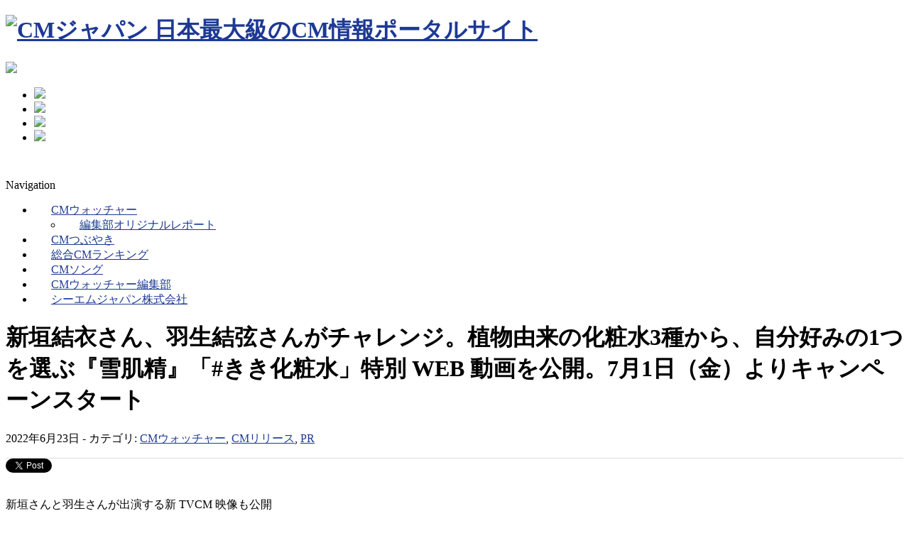

--- FILE ---
content_type: text/html; charset=UTF-8
request_url: https://www.cmjapan.com/watcher/20220623-sekkisei/
body_size: 17865
content:
<!DOCTYPE html PUBLIC "-//W3C//DTD XHTML 1.1//EN" "http://www.w3.org/TR/xhtml11/DTD/xhtml11.dtd">
<html xmlns="http://www.w3.org/1999/xhtml" dir="ltr" xml:lang="ja" lang="ja">
    <head>
	<meta http-equiv="Content-Type" content="text/html; charset=UTF-8" />
        <title>「#きき化粧水」 | CMジャパン | シーエムジャパン | 日本最大級のCM情報ポータル</title>
        <link rel="profile" href="https://gmpg.org/xfn/11" />
        <link rel="shortcut icon" href="/favicon.ico" type="image/x-icon" />	<link rel="stylesheet" href="/wp-content/themes/cmjtheme/style.css" type="text/css" media="all" />
	<link rel="stylesheet" href="/wp-content/themes/cmjtheme/lib/js/fancybox/jquery.fancybox-1.3.4.css" type="text/css" media="all" />
        <link rel="pingback" href="https://www.cmjapan.com/xmlrpc.php" />
        <link rel="alternate" type="application/rss+xml" title="RSS" href="https://www.cmjapan.com/index.rdf" />
        <link rel="alternate" type="text/xml" title="RSS .92" href="https://www.cmjapan.com/feed/rss/"/>
        <link rel="alternate" type="application/atom+xml" title="Atom 0.3" href="https://www.cmjapan.com/feed/atom/" />
        <meta property="fb:admins" content="1119040117" />
        <meta property="article:publisher" content="https://www.facebook.com/CMJapan" />

                <!--[if lt IE 8]><link rel="stylesheet" href="/wp-content/themes/cmjtheme/ie.css" type="text/css" media="all" /><![endif]-->

        
        
        <link rel='dns-prefetch' href='//s.w.org' />
<link rel="alternate" type="application/rss+xml" title="CMジャパン | シーエムジャパン | 日本最大級のCM情報ポータル &raquo; フィード" href="https://www.cmjapan.com/feed/" />
<link rel="alternate" type="application/rss+xml" title="CMジャパン | シーエムジャパン | 日本最大級のCM情報ポータル &raquo; コメントフィード" href="https://www.cmjapan.com/comments/feed/" />
		<script type="text/javascript">
			window._wpemojiSettings = {"baseUrl":"https:\/\/s.w.org\/images\/core\/emoji\/11\/72x72\/","ext":".png","svgUrl":"https:\/\/s.w.org\/images\/core\/emoji\/11\/svg\/","svgExt":".svg","source":{"concatemoji":"https:\/\/www.cmjapan.com\/wp-includes\/js\/wp-emoji-release.min.js?ver=4.9.9"}};
			!function(a,b,c){function d(a,b){var c=String.fromCharCode;l.clearRect(0,0,k.width,k.height),l.fillText(c.apply(this,a),0,0);var d=k.toDataURL();l.clearRect(0,0,k.width,k.height),l.fillText(c.apply(this,b),0,0);var e=k.toDataURL();return d===e}function e(a){var b;if(!l||!l.fillText)return!1;switch(l.textBaseline="top",l.font="600 32px Arial",a){case"flag":return!(b=d([55356,56826,55356,56819],[55356,56826,8203,55356,56819]))&&(b=d([55356,57332,56128,56423,56128,56418,56128,56421,56128,56430,56128,56423,56128,56447],[55356,57332,8203,56128,56423,8203,56128,56418,8203,56128,56421,8203,56128,56430,8203,56128,56423,8203,56128,56447]),!b);case"emoji":return b=d([55358,56760,9792,65039],[55358,56760,8203,9792,65039]),!b}return!1}function f(a){var c=b.createElement("script");c.src=a,c.defer=c.type="text/javascript",b.getElementsByTagName("head")[0].appendChild(c)}var g,h,i,j,k=b.createElement("canvas"),l=k.getContext&&k.getContext("2d");for(j=Array("flag","emoji"),c.supports={everything:!0,everythingExceptFlag:!0},i=0;i<j.length;i++)c.supports[j[i]]=e(j[i]),c.supports.everything=c.supports.everything&&c.supports[j[i]],"flag"!==j[i]&&(c.supports.everythingExceptFlag=c.supports.everythingExceptFlag&&c.supports[j[i]]);c.supports.everythingExceptFlag=c.supports.everythingExceptFlag&&!c.supports.flag,c.DOMReady=!1,c.readyCallback=function(){c.DOMReady=!0},c.supports.everything||(h=function(){c.readyCallback()},b.addEventListener?(b.addEventListener("DOMContentLoaded",h,!1),a.addEventListener("load",h,!1)):(a.attachEvent("onload",h),b.attachEvent("onreadystatechange",function(){"complete"===b.readyState&&c.readyCallback()})),g=c.source||{},g.concatemoji?f(g.concatemoji):g.wpemoji&&g.twemoji&&(f(g.twemoji),f(g.wpemoji)))}(window,document,window._wpemojiSettings);
		</script>
		<style type="text/css">
img.wp-smiley,
img.emoji {
	display: inline !important;
	border: none !important;
	box-shadow: none !important;
	height: 1em !important;
	width: 1em !important;
	margin: 0 .07em !important;
	vertical-align: -0.1em !important;
	background: none !important;
	padding: 0 !important;
}
</style>
<link rel='stylesheet' id='dcjq-mega-menu-css'  href='https://www.cmjapan.com/wp-content/plugins/jquery-mega-menu/css/dcjq-mega-menu.css?ver=4.9.9' type='text/css' media='all' />
<link rel='stylesheet' id='YoutubeShortcodeMargenn-css'  href='https://www.cmjapan.com/wp-content/plugins/youtube-shortcode/youtube-shortcode.css?ver=4.9.9' type='text/css' media='all' />
<link rel='stylesheet' id='wp-pagenavi-css'  href='https://www.cmjapan.com/wp-content/plugins/wp-pagenavi/pagenavi-css.css?ver=2.70' type='text/css' media='all' />
<link rel='stylesheet' id='subzane_youtube_plugin-css'  href='https://www.cmjapan.com/wp-content/plugins/subzane-youtube-recent-videos-widget/style.css?ver=4.9.9' type='text/css' media='all' />
<script type='text/javascript' src='https://www.cmjapan.com/wp-includes/js/jquery/jquery.js?ver=1.12.4'></script>
<script type='text/javascript' src='https://www.cmjapan.com/wp-includes/js/jquery/jquery-migrate.min.js?ver=1.4.1'></script>
<script type='text/javascript' src='https://www.cmjapan.com/wp-content/themes/cmjtheme/lib/js/jcarousellite_1.0.1_mod.js?ver=4.9.9'></script>
<script type='text/javascript' src='https://www.cmjapan.com/wp-content/themes/cmjtheme/lib/js/fancybox/jquery.fancybox-1.3.4.pack.js?ver=4.9.9'></script>
<script type='text/javascript' src='https://www.cmjapan.com/wp-content/themes/cmjtheme/lib/js/scripts.js?ver=4.9.9'></script>
<script type='text/javascript' src='https://www.cmjapan.com/wp-content/plugins/jquery-mega-menu/js/jquery.dcmegamenu.1.3.4.min.js?ver=4.9.9'></script>
<link rel='https://api.w.org/' href='https://www.cmjapan.com/wp-json/' />
<link rel='prev' title='『パワプロアプリ』×「呪術廻戦」五条 悟が登場するコラボガチャ第2弾が6月26日(日)からスタート！本日からカウントダウンキャンペーン開催！' href='https://www.cmjapan.com/watcher/20220622-pawapuro/' />
<link rel='next' title='【キャンメイク】自然に見えて“こっそりかわいい”眼差しに！小芝風花さんのピュアな魅力溢れる新TVCM 7月1日より全国放映開始' href='https://www.cmjapan.com/watcher/20220623-canmake/' />
<link rel="canonical" href="https://www.cmjapan.com/watcher/20220623-sekkisei/" />
<link rel='shortlink' href='https://www.cmjapan.com/?p=30826' />
<link rel="alternate" type="application/json+oembed" href="https://www.cmjapan.com/wp-json/oembed/1.0/embed?url=https%3A%2F%2Fwww.cmjapan.com%2Fwatcher%2F20220623-sekkisei%2F" />
<link rel="alternate" type="text/xml+oembed" href="https://www.cmjapan.com/wp-json/oembed/1.0/embed?url=https%3A%2F%2Fwww.cmjapan.com%2Fwatcher%2F20220623-sekkisei%2F&#038;format=xml" />
<!-- HeadSpace SEO 3.6.41 by John Godley - urbangiraffe.com -->
<meta name="description" content="新垣結衣さん、羽生結弦さんがチャレンジ　植物由来の化粧水 3 種から、自分好みの 1 つを選ぶ　『雪肌精』「#きき化粧水」特別 WEB 動画を公開　7 月 1 日（金）よりキャンペーンスタート" />
<meta name="keywords" content="雪肌精,新垣結衣,羽生結弦" />
<!-- HeadSpace -->
<link rel="stylesheet" id="rakuten-link-css" href="https://www.cmjapan.com/wp-content/plugins/wp-rakuten-link/rew-san.css" type="text/css" media="all" />
<script src="http://www.google.com/jsapi" type="text/javascript"></script>
	<link rel="stylesheet" href="https://www.cmjapan.com/wp-content/plugins/jquery-mega-menu/skin.php?widget_id=3&amp;skin=cmj" type="text/css" media="screen"  />
<!-- BEGIN: WP Social Bookmarking Light HEAD --><script>
    (function (d, s, id) {
        var js, fjs = d.getElementsByTagName(s)[0];
        if (d.getElementById(id)) return;
        js = d.createElement(s);
        js.id = id;
        js.src = "//connect.facebook.net/ja_JP/sdk.js#xfbml=1&version=v2.7";
        fjs.parentNode.insertBefore(js, fjs);
    }(document, 'script', 'facebook-jssdk'));
</script>
<style type="text/css">.wp_social_bookmarking_light{
    border: 0 !important;
    padding: 0 !important;
    margin: 0 !important;
}
.wp_social_bookmarking_light div{
    float: left !important;
    border: 0 !important;
    padding: 0 !important;
    margin: 0 5px 1em 0 !important;
    height: 23px !important;
    text-indent: 0 !important;
}
.wp_social_bookmarking_light img{
    border: 0 !important;
    padding: 0;
    margin: 0;
    vertical-align: top !important;
}
.wp_social_bookmarking_light_clear{
    clear: both !important;
}
.wsbl_twitter{
    width: 100px;
}
</style>
<!-- END: WP Social Bookmarking Light HEAD -->
<style type="text/css" media="all">
/* <![CDATA[ */
@import url("https://www.cmjapan.com/wp-content/plugins/wp-table-reloaded/css/plugin.css?ver=1.9.4");
@import url("https://www.cmjapan.com/wp-content/plugins/wp-table-reloaded/css/datatables.css?ver=1.9.4");
.wp-table-reloaded-id-1 .column-1 {  width: 150px; }
.wp-table-reloaded-id-1 .column-2 img {  margin: 0px 0px 0px 0px; vertical-align: top; border: solid 1px #dddddd; }
.wp-table-reloaded-id-2 .column-1 {  width: 150px; }
.wp-table-reloaded-id-2 .column-2  img {  margin: 0px 0px 0px 0px;  vertical-align: top; border: solid 1px #dddddd; }

.wp-table-reloaded-id-100 {  width:100%;  border:none;  }
table.wp-table-reloaded-id-100{ margin: 5px 0px 5px 0px; }
#wp-table-reloaded-id-100-no-3_info { margin-bottom: 5px;}
#wp-table-reloaded-id-100-no-3_paginate { margin-bottom: 5px;}
.wp-table-reloaded-table-description-id-100 { text-align:right; }
.wp-table-reloaded-id-100 tr th {  padding: 3px; text-align:center;}
.wp-table-reloaded-id-100 tr td {  padding: 3px; }
.wp-table-reloaded-id-100 .column-1 {  width: 20px; text-align:center;}
.wp-table-reloaded-id-100 td.column-1 {  font-weight:bold; font-size:16px;}
.wp-table-reloaded-id-100 .column-2 {  width: 20px; text-align:center;  }
.wp-table-reloaded-id-100 .column-2  img { border:none; }
.wp-table-reloaded-id-100 .column-3 {  width: 100px; }
.wp-table-reloaded-id-100 .column-4 {  width: 100px; }
.wp-table-reloaded-id-100 .column-5 {  width: 75px;  text-align:center;}
.wp-table-reloaded-id-100 th.column-4 { white-space: nowrap; }

.wp-table-reloaded-id-200 {  width:100%;  border:none;  }
table.wp-table-reloaded-id-200{ margin: 5px 0px 5px 0px; }
#wp-table-reloaded-id-200-no-1_info { margin-bottom: 5px;}
#wp-table-reloaded-id-200-no-1_paginate { margin-bottom: 5px;}
.wp-table-reloaded-table-description-id-200 { text-align:right; }
.wp-table-reloaded-id-200 tr th {  padding: 3px; text-align:center;}
.wp-table-reloaded-id-200 tr td {  padding: 3px; }
.wp-table-reloaded-id-200 .column-1 {  width: 20px; text-align:center;}
.wp-table-reloaded-id-200 td.column-1 {  font-weight:bold; font-size:16px;}
.wp-table-reloaded-id-200 .column-2 {  width: 20px; text-align:center;  }
.wp-table-reloaded-id-200 .column-2  img { border:none; }
.wp-table-reloaded-id-200 .column-3 {  width: 110px; }
.wp-table-reloaded-id-200 .column-4 {  width: 100px; }
.wp-table-reloaded-id-200 .column-5 {  width: 70px; }
.wp-table-reloaded-id-200 th.column-4 {  }
/* ]]> */
</style><style type="text/css">a { color:#1D3994; }
a:hover { color:#ff5800; }

.middle { padding-bottom: 20px;}
.widget { margin-bottom: 20px;}
.menu-navigation {
  border-top: 1px solid #eeeeee; 
  border-bottom: 1px solid #cccccc; 
}
.header-middle {  margin-bottom: 15px; }
.archive .title{
    border-bottom: 6px solid #eeeeee;
}

.single .hentry-middle { 
    float: left;
    margin-bottom: 10px;
}
.single .hentry-sidebar{
    float: right;
}
.single .hentry-navigation{
    clear:both;
    margin-top:40px;
}

.single .hentry-meta, 
.page .hentry-meta { 
    border-bottom: 1px solid #dddddd; 
}

.hentry-content tr td { border:none;}

.slider-item { 
    line-height:1.2em;
    font-size:12px;
    line-height:1.3em;
}

.slider-item h2{ 
    font-size:18px;
    line-height:1.3em;
}

.video .block-title { 
/*
    font-size: 13px;
    background: #333333; 
    color: #ffffff;
    border:none;
    padding: 0px 0px 0px 10px;
    border-radius: 3px 3px 3px 3px;    

    border-style: none none solid; 
    border-color: -moz-use-text-color -moz-use-text-color #1D3994; 
    border-width: medium medium 1px; 
*/
}

.slider { 
  background-color: #efefef; 
  border: 1px solid #dddddd;
}
.slider .block-title2 { 
  color:#333333; 
  border-bottom: 1px dotted #999999;
  font-size: 16px;
  font-weight: bold;
  padding-bottom: 6px;
  line-height:1.2em;
}
.slider-item-meta {
  color:#333333;
  font-size: 10px;
  margin-bottom: 3px;
}
.slider-item-meta a, .slider-item h2 a { 
  color:#1D3994;
}
.slider-photo img { border-bottom: 1px solid #cccccc; }

.choice {
    background-color: #333333;
}

.choice-item {
    border-right: 1px dotted #ffffff;
}

/* ------  For CM Premium Page Templete  ------ */
.page-template-template-cmpremium-php #content {
    border: medium none;
    padding-right: 0;
    width: 100%;
}

/* ------  side widget area  ------ */
 #wpshower_tabs-4, #wpshower_tabs-5{  margin-bottom: 10px;}
 #text-28, #text-29{  margin-bottom: 0px;}
.widget_subzaneyoutubewidget h3, .widget_rss h3, .widget_text h3{
   display:none; 
}

/* ------  category midashi  ------ */
#cate_midashi ul.post-categories li{ display: inline; margin-right: 15px; }
#cate_midashi ul.post-categories a{
font-size: 16px; color:#ffffff;}

/* ------  sz-youbute  ------ */
.widget_subzaneyoutubewidget h3, .widget_rss h3, .widget_text h3 {
/*
    display: inline; 
    font-size: 16px;
    font-weight: bold;
*/
}

.widget_subzaneyoutubewidget{
    margin-bottom: 5px;
}
.sz-videolisting{ line-height:1.2em;}
.sz-youtube-list img{ margin:0px; }
.sz-youtube-list p { margin:0px; line-height:1.1em; }

/* ------ tweet widget ------ */
.tweet-date, .tweet-text {line-height:1.2em;}

/* ------ widget bottom area ------ */
.bottom-widgetarea { margin-bottom: 10px;}

/* ------ CM News ------ */
.newsitems .item_title{ 
    clear:both;
    border-bottom: 1px dotted #dddddd;
    margin-bottom: 10px;
    overflow: auto;
}
.newsitems .item_title p{
  padding-top: 5px;
}
.newsitems p img{ 
    float:left;
    margin: 0px 5px 10px 5px;
    vertical-align:top;
    display: -moz-inline-box;	/*for Firefox 2*/
    display: inline-block;      /*for modern*/
    /display: inline;             /*for ie5～7*/
    /zoom: 1;                     /*for ie5～7*/
}
.rsspaging_prev{ float: left;}
.rsspaging_next{ float: right;}


#cm_pr_news ul{
    margin: 0px 0px 0px 0px;
}
#cm_pr_news ul li{
    clear:both;
    border-bottom: 1px dotted #dddddd;
    margin-bottom: 10px;
    overflow: auto;
}
#cm_pr_news ul li .cmpr_title{
    font-size: 16px;
    padding-bottom: 10px;
}

#cm_pr_news ul li img{
    float:left;
    margin: 0px 10px 10px 5px;
    vertical-algin: top;
}

/* ------ CM search ------ */
#google_search_form { width: 360px; border: none;}
#google_search_form .gsc-input { padding: 3px 0px; }
#google_search_control_tabbed .gsc-resultsHeader { margin: 5px; }
#google_search_control_tabbed .gsc-control .gsc-above-wrapper-area{ border:none;  padding: 0;}
#google_search_control_tabbed .gsc-control .gsc-above-wrapper-area table{ border:none; margin:0;}
.gsc-resultsbox-visible table.gsc-resultsHeader { visible:none;}

#google_search_control_tabbed .gsc-tabsArea { border-bottom: 1px solid #dddddd; }
#google_search_control_tabbed .gsc-control { width: 100%; }
#google_search_control_tabbed .gsc-control table { border:none;}
#google_search_control_tabbed .gsc-control td { 
   border: none; 
   vertical-align:top; 
   text-aling:left; 
   padding:0px; margin:0px;}
#google_search_control_tabbed .gsc-control img { margin:0px;}
#google_search_control_tabbed .gs-text-box { width:100%;}

form.gsc-search-box input.gsc-input { height: 20px; border:1px solid #999999;}

#dc_jqmegamenu_widget-3-item ul li a {
    padding: 12px 24px 12px 24px;
}

#content .post div.rakuten_details{
    margin-left: 0;
    margin-right: 0;    
}

#content .hentry-content .page_cmsong {
    border: 1px solid #dddddd;
    margin-bottom: 1.5em;
}
#content .hentry-content .sz-youtube-list ul{ 
    margin: 1em 1em 0px 1em; 
}

</style>
<!-- For Contact Form confirm // -->

<!-- 広告を表示するスクリプトの読み込み -->
<!-- script src="//ajax.googleapis.com/ajax/libs/jquery/1.7.2/jquery.min.js" type="text/javascript"></script -->
<!--<script type="text/javascript" src="//cmjapan.clpls.net/static/p/cmjapan.clpls.net/pc.im.js" charset="utf-8"></script> -->

<!-- bell // For CM Premium -->
<script src="https://www.cmjapan.com/cmr/js/cmpremium.js" type="text/javascript"></script>
<!--  END For CM Premium // -->


<!-- bell // For CM Music to go -->

<!--  END For CM Music to go // -->

<!-- // For Google Search -->
<script src="https://www.google.com/jsapi?key=ABQIAAAA0Lqd0rSxP7IzJRuu4PfUQxSxgbWIJrSQrIrkKpKeeOH3258nmBR4LHlfFkyiWLF98TuoE9JW4x_qEQ" type="text/javascript"></script>
<script src="https://www.google.co.jp/jsapi" type="text/javascript"></script>
<link rel="stylesheet" href="https://www.google.com/cse/style/look/default.css" type="text/css" />
<!--  For Google Search // -->

<script type="text/javascript">// <![CDATA[
function getUrlVars() {
  var vars = [], hash;
  var hashes = window.location.href.slice(window.location.href.indexOf('?') + 1).split('&');
  for(var i = 0; i <hashes.length; i++) {
    hash = hashes[i].split('=');
    vars.push(hash[0]);
    vars[hash[0]] = hash[1];
  }
  return vars;
}
// ]]></script>

<!-- heightLine.js // -->
<script type="text/javascript" src="/wp-content/themes/cmjtheme/js/heightLine.js"></script>
<!-- accordion.js // -->
<script type="text/javascript" src="/wp-content/themes/cmjtheme/js/accordion.js"></script>

<!-- nend_params -->
<script type="text/javascript">
var nend_params = {"media":29655,"site":153393,"spot":417370,"type":2,"oriented":1};
</script>
<script type="text/javascript" src="https://js1.nend.net/js/nendAdLoader.js"></script> 

<!-- analytics -->
<script>
  (function(i,s,o,g,r,a,m){i['GoogleAnalyticsObject']=r;i[r]=i[r]||function(){
  (i[r].q=i[r].q||[]).push(arguments)},i[r].l=1*new Date();a=s.createElement(o),
  m=s.getElementsByTagName(o)[0];a.async=1;a.src=g;m.parentNode.insertBefore(a,m)
  })(window,document,'script','https://www.google-analytics.com/analytics.js','ga');

  ga('create', 'UA-80201398-1', 'auto');
  ga('send', 'pageview');

</script>
<!-- //analytics -->

	</head>


	<body class="post-template-default single single-post postid-30826 single-format-standard">
        <div class="wrapper">
            <div class="header">
                <div class="header-middle clear">
                    <div class="logo-header ">
                        <h1><a href="/"><img alt="CMジャパン 日本最大級のCM情報ポータルサイト" src="/wp-content/uploads/2012/01/logo.gif" scale="0"></a></h1>
                    </div>

<!--  日本を元気 // -->
<div class="nihongenki" >
<img src="/wp-content/themes/cmjtheme/images/pageheader/nihongenki.png" />
</div>
<!--  END 日本を元気 // -->
<!--  SNS // -->
<ul id="header_sns">
<li><a href="https://twitter.com/#!/cmjapan" target="_blank"><img src="/wp-content/themes/cmjtheme/images/pageheader/page_header_twitter.jpg" /></a></li>
<li><a href="https://www.facebook.com/pages/CMJapancom/152952391401395" target="_blank"><img src="/wp-content/themes/cmjtheme/images/pageheader/page_header_fb.jpg" /></a></li>
<li><a href="https://www.instagram.com/cmjapantasc00/" target="_blank"><img src="/wp-content/themes/cmjtheme/images/pageheader/page_header_insta.png" /></a></li>
<li><a href="https://www.youtube.com/@cmjapan" target="_blank"><img src="/wp-content/themes/cmjtheme/images/pageheader/page_header_yutube.png" /></a></li>
<!--<li><a href="https://page.mixi.jp/view_page.pl?page_id=247872" target="_blank"><img src="/wp-content/themes/cmjtheme/images/pageheader/page_header_insta.png" /></a></li>-->
<!--<li><a href="https://plus.google.com/u/0/b/112394602756103555157/112394602756103555157/posts" target="_blank"><img src="/wp-content/themes/cmjtheme/images/pageheader/page_header_gplus.jpg" /></a></li>-->
</ul>

<!--  SNS // -->
                    <div class="header-adplace">
                        <a class="unspoken-banner alignnone" href="https://www.douga.co.jp/lp/30003b/" target="_blank"><img src="https://www.douga.co.jp/images/banner/DSM_banner.png"  alt="" title="" /></a><div class="clear"></div>                    </div>
                </div>

                
            </div>
            <div class="middle clear">

                                <div class="top-content-adplace">
                    <div id="dc_jqmegamenu_widget-3" class=""><span class="no-title">Navigation</span>		<div class="dcjq-mega-menu" id="dc_jqmegamenu_widget-3-item">
		
		<ul id="menu-navigation" class="menu"><li id="menu-item-23815" class="menu-item menu-item-type-custom menu-item-object-custom menu-item-has-children menu-item-23815"><a href="/">CMウォッチャー</a>
<ul class="sub-menu">
	<li id="menu-item-23816" class="menu-item menu-item-type-custom menu-item-object-custom menu-item-23816"><a href="/category/watcher/cm%E3%82%A6%E3%82%A9%E3%83%83%E3%83%81%E3%83%A3%E3%83%BC%E7%B7%A8%E9%9B%86%E9%83%A8/">編集部オリジナルレポート</a></li>
</ul>
</li>
<li id="menu-item-822" class="menu-item menu-item-type-post_type menu-item-object-page menu-item-822"><a href="https://www.cmjapan.com/twitter/">CMつぶやき</a></li>
<li id="menu-item-23795" class="menu-item menu-item-type-post_type menu-item-object-page menu-item-23795"><a href="https://www.cmjapan.com/cmranking/">総合CMランキング</a></li>
<li id="menu-item-27766" class="menu-item menu-item-type-custom menu-item-object-custom menu-item-27766"><a href="https://www.cmjapan.com/category/watcher/cmsongs/">CMソング</a></li>
<li id="menu-item-23796" class="menu-item menu-item-type-post_type menu-item-object-page menu-item-23796"><a href="https://www.cmjapan.com/editorial/">CMウォッチャー編集部</a></li>
<li id="menu-item-27446" class="menu-item menu-item-type-custom menu-item-object-custom menu-item-27446"><a href="https://www.douga.co.jp">シーエムジャパン株式会社</a></li>
</ul>		
		</div>
		</div>                </div>
                
<div id="content">


<div id="post-30826" class="single post-30826 post type-post status-publish format-standard has-post-thumbnail hentry category-watcher category-cmrelease category-pr">

    <div class="hentry-meta">
        <h1>新垣結衣さん、羽生結弦さんがチャレンジ。植物由来の化粧水3種から、自分好みの1つを選ぶ『雪肌精』「#きき化粧水」特別 WEB 動画を公開。7月1日（金）よりキャンペーンスタート</h1>
        <p class="hentry-meta-data">2022年6月23日 - カテゴリ: <a href="https://www.cmjapan.com/category/watcher/" rel="category tag">CMウォッチャー</a>, <a href="https://www.cmjapan.com/category/watcher/pr/cmrelease/" rel="category tag">CMリリース</a>, <a href="https://www.cmjapan.com/category/watcher/pr/" rel="category tag">PR</a> </p>
    </div>

    <div class="hentry-container clear">
                <div class="hentry-middle">
            <div class="hentry-content clear">
                <div class='wp_social_bookmarking_light'>        <div class="wsbl_twitter"><a href="https://twitter.com/share" class="twitter-share-button" data-url="https://www.cmjapan.com/watcher/20220623-sekkisei/" data-text="新垣結衣さん、羽生結弦さんがチャレンジ。植物由来の化粧水3種から、自分好みの1つを選ぶ『雪肌精』「#きき化粧水」特別 WEB 動画を公開。7月1日（金）よりキャンペーンスタート" data-lang="en">Tweet</a></div>        <div class="wsbl_facebook_like"><div id="fb-root"></div><fb:like href="https://www.cmjapan.com/watcher/20220623-sekkisei/" layout="button_count" action="like" width="100" share="false" show_faces="false" ></fb:like></div>        <div class="wsbl_google_plus_one"><g:plusone size="medium" annotation="none" href="https://www.cmjapan.com/watcher/20220623-sekkisei/" ></g:plusone></div>        <div class="wsbl_mixi_like"><iframe src="http://plugins.mixi.jp/favorite.pl?href=https%3A%2F%2Fwww.cmjapan.com%2Fwatcher%2F20220623-sekkisei%2F&service_key=30d203c1d657a97f9deac24cfa82ec4115027d1e&show_faces=false" scrolling="no" frameborder="0" allowTransparency="true" style="border:0; overflow:hidden; width:85px; height:20px;"></iframe></div></div>
<br class='wp_social_bookmarking_light_clear' />
<p>新垣さんと羽生さんが出演する新 TVCM 映像も公開<br /><a href="https://sekkisei.jp/site/p/kiki-sekkisei.aspx" target="_blank" rel="nofollow ugc noopener" data-saferedirecturl="https://www.google.com/url?q=https://sekkisei.jp/site/p/kiki-sekkisei.aspx&amp;source=gmail&amp;ust=1656028930675000&amp;usg=AOvVaw24XYEb8IuJdaRuXNmL7S_n">https://sekkisei.jp/site/<wbr />p/kiki-sekkisei.aspx</a>　</p><p>株式会社コーセー（本社：東京都中央区、 代表取締役社長：小林 一俊）は、 グローバルに展開する当社を代表するスキンケアブランド『<wbr />雪肌精』において、 自分に合った『雪肌精』を見つける、「#きき化粧水」キャンペーンを 2022 年 7 月 1 日（金）より開始します。<br />　そして本日より、グローバルミューズを務める女優の新垣結衣さん、フィギュアスケーターの羽生結弦選手が「#きき化粧水」<wbr />を実演する、特別 WEB <span class="il">動画</span>を公開。『雪肌精』の代表的な化粧水 3 品を試し、 どの商品か当てながらご自身の一番のお気に入りを紹介します。</p><p><a href="https://www.cmjapan.com/wp-content/uploads/2022/06/main-43.png" target="_blank" rel="noopener"><img class="aligncenter wp-image-30827 size-full" src="https://www.cmjapan.com/wp-content/uploads/2022/06/main-43.png" alt="「#きき化粧水」" width="656" height="191" srcset="https://www.cmjapan.com/wp-content/uploads/2022/06/main-43.png 656w, https://www.cmjapan.com/wp-content/uploads/2022/06/main-43-300x87.png 300w" sizes="(max-width: 656px) 100vw, 656px" /></a></p><p>『雪肌精』は、 自然のめぐみで作られ、 性別や年齢を問わず使えるスキンケアブランドです。 厳選した和漢植 物由来の成分で肌本来の持つ力を引き出し、 雪のような透明感を叶えます。</p><p>　7 月 1 日（金）から開始する「雪肌精 <u>#きき化粧水</u> サンプルプレゼントキャンペーン」は、 『雪肌精』オフィ シャルサイト内より参加可能で、 抽選で 15,000 名様に「<u> #きき化粧水</u> 」を体験いただけるサンプルセットが当 たります。  <br /> </p><ul><li><strong>「<u> #きき化粧水</u> 」キャンペーン概要</strong></li></ul><p>キャンペーン名：雪肌精 <u>#きき化粧水</u> サンプルプレゼントキャンペーン<br />応募期間：2022 年 7 月 1 日（金）10:00～2022 年 7 月 31 日（日）23:59<br />サイト URL：<a href="https://sekkisei.jp/site/p/kiki-sekkisei.aspx" target="_blank" rel="nofollow ugc noopener" data-saferedirecturl="https://www.google.com/url?q=https://sekkisei.jp/site/p/kiki-sekkisei.aspx&amp;source=gmail&amp;ust=1656028930676000&amp;usg=AOvVaw1AUqQAEA4Umio6X_5MBh8J"> https://sekkisei.jp/site/p/<wbr />kiki-sekkisei.aspx</a><br /><br />参加方法：キャンペーン期間中に、 キャンペーンサイトにある応募フォームより必要事項を入力して応<wbr />募。<br />　※ご応募には「雪肌精 EC サイト」の新規登録 or ログインが必要です。<br />当選内容：抽選で合計 15,000 名さまに、 「薬用 雪肌精［医薬部外品］」「雪肌精 クリアウェルネス ナチュラル ドリップ」「雪肌精 クリアウェルネス ピュア コンク SS」のサンプルミニボトル各 14ml が入った、 雪肌精 <u>#きき化粧水</u> サンプルセットをプレゼントいたします。  </p><div><a href="https://www.cmjapan.com/wp-content/uploads/2022/06/sub1-7.jpg" target="_blank" rel="noopener"><img class="aligncenter wp-image-30828 size-full" src="https://www.cmjapan.com/wp-content/uploads/2022/06/sub1-7.jpg" alt="「#きき化粧水」" width="1230" height="615" srcset="https://www.cmjapan.com/wp-content/uploads/2022/06/sub1-7.jpg 1230w, https://www.cmjapan.com/wp-content/uploads/2022/06/sub1-7-300x150.jpg 300w, https://www.cmjapan.com/wp-content/uploads/2022/06/sub1-7-768x384.jpg 768w, https://www.cmjapan.com/wp-content/uploads/2022/06/sub1-7-1024x512.jpg 1024w" sizes="(max-width: 1230px) 100vw, 1230px" /></a></div><p>&nbsp;</p><ul><li><u><strong>新垣さん、 羽生さんが「#きき化粧水」にチャレンジする特別 WEB <span class="il">動画</span>公開</strong></u></li></ul><p>　キャンペーンの開始に先駆けて、 新垣結衣さん、 羽生結弦さんが「<u> #きき化粧水</u> 」に挑戦。<br />雪肌精を代表する化粧水 3 品を用意し、 中身がどの化粧水かわからない状態で、 香りや使用感を試しながら、 自分好みの『雪肌精』化粧水を選び、 紹介する特別 WEB <span class="il">動画</span>となっています。  </p><div><a href="https://www.cmjapan.com/wp-content/uploads/2022/06/sub2-32.png" target="_blank" rel="noopener"><img class="aligncenter wp-image-30829 size-full" src="https://www.cmjapan.com/wp-content/uploads/2022/06/sub2-32.png" alt="「#きき化粧水」" width="674" height="125" srcset="https://www.cmjapan.com/wp-content/uploads/2022/06/sub2-32.png 674w, https://www.cmjapan.com/wp-content/uploads/2022/06/sub2-32-300x56.png 300w" sizes="(max-width: 674px) 100vw, 674px" /></a></div><p><br />「#きき化粧水」<wbr />に挑戦した出演者のお二人から意気込みをお聞きしました。<br />　　■新垣結衣さんコメント<br />　　　当てる自信はあります。 頑張ります！<br />　　■羽生結弦さんコメント 勝負ごとには負けたくないので、 正解したいです！<br />果たしてお二人の結果は？ぜひ<span class="il">動画</span>をご覧ください。<br /><br />【タイトル】<u> #きき化粧水</u> やってみました！<br />【公開日】2022 年 6 月 23 日(木)0:00<br />【URL】<a href="https://sekkisei.jp/site/p/kiki-sekkisei.aspx" target="_blank" rel="nofollow ugc noopener" data-saferedirecturl="https://www.google.com/url?q=https://sekkisei.jp/site/p/kiki-sekkisei.aspx&amp;source=gmail&amp;ust=1656028930676000&amp;usg=AOvVaw1AUqQAEA4Umio6X_5MBh8J"> https://sekkisei.jp/site/p/<wbr />kiki-sekkisei.aspx</a><br /> </p><ul><li><u><strong>新垣さん、 羽生さんによる新 TVCM。 お二人の息の揃った“雪肌精”に注目。  </strong></u></li></ul><p>　また、 本日より、 新垣さん、 羽生さんによる新 TVCM 映像も公開します。<br />新垣さんと羽生さんのお二人が、 『雪肌精』の商品特長である雪のような透明感を表現し、 性別や年齢を問わず使 え、 自然のめぐみで作られているブランドであることを伝えます。 お二人の息の揃った“雪肌精“の掛け声から始 まる新 <span class="il">CM</span> 是非ご覧ください。<br /> </p><div><a href="https://www.cmjapan.com/wp-content/uploads/2022/06/sub3-27.png" target="_blank" rel="noopener"><img class="aligncenter wp-image-30830 size-full" src="https://www.cmjapan.com/wp-content/uploads/2022/06/sub3-27.png" alt="「#きき化粧水」" width="673" height="130" srcset="https://www.cmjapan.com/wp-content/uploads/2022/06/sub3-27.png 673w, https://www.cmjapan.com/wp-content/uploads/2022/06/sub3-27-300x58.png 300w" sizes="(max-width: 673px) 100vw, 673px" /></a></div><div><a href="https://www.cmjapan.com/wp-content/uploads/2022/06/sub4-25.png" target="_blank" rel="noopener"><img class="aligncenter wp-image-30831 size-full" src="https://www.cmjapan.com/wp-content/uploads/2022/06/sub4-25.png" alt="「#きき化粧水」" width="628" height="180" srcset="https://www.cmjapan.com/wp-content/uploads/2022/06/sub4-25.png 628w, https://www.cmjapan.com/wp-content/uploads/2022/06/sub4-25-300x86.png 300w" sizes="(max-width: 628px) 100vw, 628px" /></a></div><p>&nbsp;</p><p>【放映開始時期】2022 年 6 月 30 日（木）</p><p>【放映エリア】全国（一部エリアを除く）<br />【出演者】新垣結衣、 羽生結弦<br />【URL】<a href="https://sekkisei.jp/" target="_blank" rel="nofollow ugc noopener" data-saferedirecturl="https://www.google.com/url?q=https://sekkisei.jp/&amp;source=gmail&amp;ust=1656028930676000&amp;usg=AOvVaw1rA9oewHQIn7DJ_nW2Ts3p"> https://sekkisei.jp/ </a><br /><br />出演者プロフィール</p><ul><li><strong>新垣結衣（あらがき ゆい） </strong></li></ul><p>ファッション誌でデビュー後、 <span class="il">CM</span>・ドラマ・映画など幅広い分野で活躍。<br />2017 年に主演した映画「ミックス。 」では第 60 回「ブルーリボン賞」を受賞。<br />現在放送中の NHK 大河ドラマ「鎌倉殿の 13 人」では八重を熱演し反響を呼んだ。<br />夏には「ゴーストブックおばけずかん-」(7 月 22 日公開)への出演が控えているなど 女優として注目を集める。</p><div><a href="https://www.cmjapan.com/wp-content/uploads/2022/06/sub5-6.jpg" target="_blank" rel="noopener"><img class="wp-image-30832  alignleft" src="https://www.cmjapan.com/wp-content/uploads/2022/06/sub5-6.jpg" alt="「#きき化粧水」" width="480" height="524" srcset="https://www.cmjapan.com/wp-content/uploads/2022/06/sub5-6.jpg 669w, https://www.cmjapan.com/wp-content/uploads/2022/06/sub5-6-275x300.jpg 275w" sizes="(max-width: 480px) 100vw, 480px" /></a></div><p>&nbsp;</p><p>&nbsp;</p><p>&nbsp;</p><p>&nbsp;</p><p>&nbsp;</p><p>&nbsp;</p><p>&nbsp;</p><p>&nbsp;</p><p>&nbsp;</p><p>&nbsp;</p><p>&nbsp;</p><p>&nbsp;</p><p>&nbsp;</p><p>&nbsp;</p><ul><li><strong>羽生結弦（はにゅう ゆづる）</strong>  </li></ul><p>1994 年 12 月 7 日生まれ、 宮城県仙</p><p>台市出身。<br />2014 年ソチ五輪で、 フィギュア日本男子では初となる金メダルを獲得。<br />2018 年平昌五輪では、 フィギュア男子 66 年ぶりの五輪 2 連覇を達成。<br />同 2018 年、 個人最年少となる 23 歳で国民栄誉賞を受賞。<br />国内外を問わず、 多くの人々を魅了するトップフィギュアスケート選手である。</p><div><a href="https://www.cmjapan.com/wp-content/uploads/2022/06/sub6-17.png" target="_blank" rel="noopener"><img class="alignleft wp-image-30833" src="https://www.cmjapan.com/wp-content/uploads/2022/06/sub6-17-1024x1024.png" alt="「#きき化粧水」" width="599" height="600" srcset="https://www.cmjapan.com/wp-content/uploads/2022/06/sub6-17-1024x1024.png 1024w, https://www.cmjapan.com/wp-content/uploads/2022/06/sub6-17-150x150.png 150w, https://www.cmjapan.com/wp-content/uploads/2022/06/sub6-17-300x300.png 300w, https://www.cmjapan.com/wp-content/uploads/2022/06/sub6-17-768x769.png 768w, https://www.cmjapan.com/wp-content/uploads/2022/06/sub6-17-50x50.png 50w" sizes="(max-width: 599px) 100vw, 599px" /></a></div><p>&nbsp;</p><p>&nbsp;</p><p>&nbsp;</p><p>&nbsp;</p><p>&nbsp;</p><p>&nbsp;</p><p>&nbsp;</p><p>&nbsp;</p><p>&nbsp;</p><p>&nbsp;</p><p>&nbsp;</p><p><br /><br /><br /><br /><br /><br /><br /><br /><br /><br /><strong>『雪肌精』商品紹介</strong></p><div><img class="wp-image-30834 alignleft" src="https://www.cmjapan.com/wp-content/uploads/2022/06/sub7-18.png" alt="「#きき化粧水」" width="645" height="600" srcset="https://www.cmjapan.com/wp-content/uploads/2022/06/sub7-18.png 1503w, https://www.cmjapan.com/wp-content/uploads/2022/06/sub7-18-300x279.png 300w, https://www.cmjapan.com/wp-content/uploads/2022/06/sub7-18-768x714.png 768w, https://www.cmjapan.com/wp-content/uploads/2022/06/sub7-18-1024x952.png 1024w" sizes="(max-width: 645px) 100vw, 645px" /></div><p>&nbsp;</p><p>&nbsp;</p><p>&nbsp;</p><p>&nbsp;</p><p>&nbsp;</p><p>&nbsp;</p><p>&nbsp;</p><p>&nbsp;</p><p>&nbsp;</p><p>&nbsp;</p><p>&nbsp;</p><p>&nbsp;</p><p>&nbsp;</p><p>&nbsp;</p><p>&nbsp;</p><p>&nbsp;</p><ul><li><strong>雪肌精ブランドについて</strong></li></ul><p>　『雪肌精』は、 和漢植物エキスを配合することにより、 透明感のある肌に導く化粧水として1985年に誕生しました。 発売以来、 確かな肌効果と使い心地の良さから多くのお客さまに支持され、 現在ではカテゴリーの追加や販路の拡大により当社を代表するスキ<wbr />ンケアブランドとして成長しています。 当社の重点グローバルブランドのひとつとして、 海外でも共通のプロモーションを展開しており、 国内外、 年代問わず、 幅広くご愛用いただいています。 また、 売上の一部を環境保全活動に役立てる、 雪肌精「SAVE the BLUE」<wbr />プロジェクト等のサステナビリティ推進活動へも14年以上に渡り<wbr />取り組んでいます。<br />　2020年9月にはブランド初のリブランディングを実施。 リブランディングを体現した新シリーズ「雪肌精 クリアウェルネス」では、 これまで配合してきた和漢植物にとどまらず、 植物・食物・大地など、 地球が育んだ自然の力を探求し、 商品に配合。 商品設計そのものにも随所に地球環境への配慮を取り入れるなど、 当社のサステナビリティ推進活動を牽引するブランドとして位置づ<wbr />けています。<br /> </p><ul><li><strong>１.薬用 雪肌精（医薬部外品）</strong></li></ul><p>発売から 38 年目を迎えるロングセラー商品。<br />和漢植物成分を配合。 たっぷりのうるおいで肌のキメを整え、 透明感あふれる肌に導きます。 乾燥によるくすみ や肌あれ、 ニキビ、 日やけによるほてりも防ぎます。 みずみずしいタッチが特長です。  <br /> </p><ul><li><strong>２.雪肌精 クリアウェルネス ナチュラル ドリップ〈化粧水〉</strong>  </li></ul><p>うるおいバリアの量と質を上げる、 独自の日本産厳選植物成分「ITOWA（※１）」配合。 肌あれを防ぎ、 環境トラブルにも負けない、 健やかな肌を保ちます。 まろやかなタッチが特長です。<br /> </p><ul><li><strong>３.雪肌精 クリアウェルネス　ピュア コンク SS〈敏感肌用化粧水〉</strong></li></ul><p>「ITOWA（※１）」に加え、 ジャパニーズ スーパーフード由来のモイスチュアナビゲーション成分※<wbr />２を配合。 敏感肌を考えた高保湿・低刺激処方で、 肌あれ・カサつきのない、 しっとり健やかな透明素肌へ導きます。 しっとりとしたタッチが特長です。<br /><br />※１　ゲットウ葉エキス・シャクヤク花エキス・ノニ果汁〔<wbr />ヤエヤマアオキ果汁〕・グリセリン（保湿）<br />※２　コメヌカエキス・チャ葉エキス・グリセリン（保湿）<br />詳細は商品情報をご確認ください。<br /><br />＜公式ブランドサイト＞<br /><a href="https://sekkisei.jp/" target="_blank" rel="nofollow ugc noopener" data-saferedirecturl="https://www.google.com/url?q=https://sekkisei.jp/&amp;source=gmail&amp;ust=1656028930676000&amp;usg=AOvVaw1rA9oewHQIn7DJ_nW2Ts3p">https://sekkisei.jp/</a><br /><br />＜公式SNSアカウント＞<br />Twitter<br /><a href="https://twitter.com/kose_sekkisei" target="_blank" rel="nofollow ugc noopener" data-saferedirecturl="https://www.google.com/url?q=https://twitter.com/kose_sekkisei&amp;source=gmail&amp;ust=1656028930676000&amp;usg=AOvVaw2fudlrVF8TOTSuv2kosVIS">https://twitter.com/kose_<wbr />sekkisei</a><br />Instagram<br /><a href="https://www.instagram.com/sekkisei.official/" target="_blank" rel="nofollow ugc noopener" data-saferedirecturl="https://www.google.com/url?q=https://www.instagram.com/sekkisei.official/&amp;source=gmail&amp;ust=1656028930676000&amp;usg=AOvVaw0dmlbINYNC3f1zDQPwlp-H">https://www.instagram.com/<wbr />sekkisei.official/</a><br />Facebook<br /><a href="https://www.facebook.com/sekkisei.official/" target="_blank" rel="nofollow ugc noopener" data-saferedirecturl="https://www.google.com/url?q=https://www.facebook.com/sekkisei.official/&amp;source=gmail&amp;ust=1656028930676000&amp;usg=AOvVaw1tTtCfK-7vt3x69g6RK3TH">https://www.facebook.com/<wbr />sekkisei.official/</a><br />YouTube<br /><a href="https://www.youtube.com/user/SekkiseiChannel" target="_blank" rel="nofollow ugc noopener" data-saferedirecturl="https://www.google.com/url?q=https://www.youtube.com/user/SekkiseiChannel&amp;source=gmail&amp;ust=1656028930676000&amp;usg=AOvVaw1MTiOYmmYY-sSfwYUzBstV">https://www.youtube.com/user/<wbr />SekkiseiChannel</a></p><p>&nbsp;</p><p><a href="http://prtimes.jp/" target="_blank" rel="noopener"><img class="alignleft size-full wp-image-22468" src="http://www.cmjapan.com/wp-content/uploads/2016/01/PRTIMES.jpg" alt="PRTIMES" width="140" height="17" srcset="https://www.cmjapan.com/wp-content/uploads/2016/01/PRTIMES.jpg 140w, https://www.cmjapan.com/wp-content/uploads/2016/01/PRTIMES-135x17.jpg 135w, https://www.cmjapan.com/wp-content/uploads/2016/01/PRTIMES-134x17.jpg 134w" sizes="(max-width: 140px) 100vw, 140px" /></a></p><p>&nbsp;</p><hr /><p>&nbsp;</p><div id="attachment_31586" class="wp-caption aligncenter" style="width: 600px"><a href="https://www.douga.co.jp/lp/dsmcast/" target="_blank" rel="noopener"><img class="wp-image-31586" src="https://www.cmjapan.com/wp-content/uploads/2022/07/DSMCAST.jpg" alt="DSMCAST シンクロプレゼンター" width="600" height="400" srcset="https://www.cmjapan.com/wp-content/uploads/2022/07/DSMCAST.jpg 1242w, https://www.cmjapan.com/wp-content/uploads/2022/07/DSMCAST-300x200.jpg 300w, https://www.cmjapan.com/wp-content/uploads/2022/07/DSMCAST-768x512.jpg 768w, https://www.cmjapan.com/wp-content/uploads/2022/07/DSMCAST-1024x683.jpg 1024w" sizes="(max-width: 600px) 100vw, 600px" /></a><p class="wp-caption-text">DSMCAST シンクロプレゼンター</p></div><p><strong>パワーポイントと動画のシンクロプレゼンター「DSMCAST」</strong><br />１コンテンツ制作（配信6か月込み）8万円～<br />※撮影をご希望の場合は別途費用がかります。<br />※自社で撮影したデータでの制作配信が可能です。<br />※費用の ご相談等、お気軽にご連絡ください。</p><p>その他、映像制作なども対応しております。どうぞ気軽にお問い合わせください。<br />ご検討の程宜しくお願い申し上げます。<br /><br />詳細はこちら<br /><a href="https://www.douga.co.jp/lp/dsmcast/?cid=cmj" target="_blank" rel="noopener">https://www.douga.co.jp/lp/dsmcast/</a></p><div class='wp_social_bookmarking_light'>        <div class="wsbl_twitter"><a href="https://twitter.com/share" class="twitter-share-button" data-url="https://www.cmjapan.com/watcher/20220623-sekkisei/" data-text="新垣結衣さん、羽生結弦さんがチャレンジ。植物由来の化粧水3種から、自分好みの1つを選ぶ『雪肌精』「#きき化粧水」特別 WEB 動画を公開。7月1日（金）よりキャンペーンスタート" data-lang="en">Tweet</a></div>        <div class="wsbl_facebook_like"><div id="fb-root"></div><fb:like href="https://www.cmjapan.com/watcher/20220623-sekkisei/" layout="button_count" action="like" width="100" share="false" show_faces="false" ></fb:like></div>        <div class="wsbl_google_plus_one"><g:plusone size="medium" annotation="none" href="https://www.cmjapan.com/watcher/20220623-sekkisei/" ></g:plusone></div>        <div class="wsbl_mixi_like"><iframe src="http://plugins.mixi.jp/favorite.pl?href=https%3A%2F%2Fwww.cmjapan.com%2Fwatcher%2F20220623-sekkisei%2F&service_key=30d203c1d657a97f9deac24cfa82ec4115027d1e&show_faces=false" scrolling="no" frameborder="0" allowTransparency="true" style="border:0; overflow:hidden; width:85px; height:20px;"></iframe></div></div>
<br class='wp_social_bookmarking_light_clear' />
            </div>

            

        </div>

        <div class="hentry-sidebar">
            
            
            

            
        </div>

        <div class="hentry-footer">
                                </div>

                
    </div>
    <div class="clear"></div>
<!-- 掲載箇所2 -->
<script type="text/javascript" src="//cmjapan.clpls.net/static/p/cmjapan.clpls.net/pc.im.2.js" charset="utf-8"></script>
</div> <!-- .single -->


</div><!-- #content -->

<div id="sidebar">
    <div id="text-33" class="widget_text widget"><h3 class="widget-title"><span class="no-title">PR2</span></h3>			<div class="textwidget">
<div class="right_title_ao_box">
<div class="right_title_ao">
<p class="right_title_ao_p01"><strong>PR</strong></p>
</p></div>
</div>
<div class="hensyu_box">
<div class="arrow_right" style="border-bottom: 1px dashed #dddddd; padding: 3px; margin: 5px 0px;">
	<a href="https://runway-webstore.com/ungrid/" target="_blank">Ungridの公式通販サイト</a>
	</div>
</div>
</div>
		</div><div id="wpshower_adplace-7" class="unspoken-adplace widget"><div style="margin-bottom:0px;"><a href="/cmranking"><img 
src="https://www.cmstream.com/cmr/banner/rank_banner2.jpg" alt="総合CMランキング" title="総合CMランキング" /></a></div></div><div id="wpshower_popular_posts-4" class="unspoken_popular_posts widget"><h3 class="widget-title"><span class="no-title">CMウォッチャー人気記事ランキング</span></h3><ul></ul></div><div id="wpshower_recent_posts-3" class="unspoken_recent_posts widget"><h3 class="widget-title"><span class="no-title">CMウォッチャー最近の記事</span></h3><ul>
            <li class="hentry-thumb clear">
                <span class="hentry-thumb-image"><a href="https://www.cmjapan.com/watcher/20250204_16cha/"><img width="50" height="50" src="https://www.cmjapan.com/wp-content/uploads/2025/02/sub1-4-50x50.jpg" class="attachment-micro size-micro wp-post-image" alt="新垣結衣さん出演、『アサヒ 十六茶』新TVCM「16チャージ！交差点」編、2025年2月4日（火）より全国で順次OA開始" title="新垣結衣さん出演、『アサヒ 十六茶』新TVCM「16チャージ！交差点」編、2025年2月4日（火）より全国で順次OA開始" srcset="https://www.cmjapan.com/wp-content/uploads/2025/02/sub1-4-50x50.jpg 50w, https://www.cmjapan.com/wp-content/uploads/2025/02/sub1-4-150x150.jpg 150w" sizes="(max-width: 50px) 100vw, 50px" /></a></span>
                <span class="hentry-thumb-meta offset">2025年2月4日 &middot; <a href="https://www.cmjapan.com/category/watcher/" rel="category tag">CMウォッチャー</a>, <a href="https://www.cmjapan.com/category/watcher/cm%e3%82%a6%e3%82%a9%e3%83%83%e3%83%81%e3%83%a3%e3%83%bc%e7%b7%a8%e9%9b%86%e9%83%a8/" rel="category tag">CMウォッチャー編集部</a>, <a href="https://www.cmjapan.com/category/watcher/pr/" rel="category tag">PR</a></span>
                <span class="hentry-thumb-title offset"><a href="https://www.cmjapan.com/watcher/20250204_16cha/">新垣結衣さん出演、『アサヒ 十六茶』新TVCM「16チャージ！交差点」編、2025年2月4日（火）より全国で順次OA開始</a></span>
             </li>

        
            <li class="hentry-thumb clear">
                <span class="hentry-thumb-image"><a href="https://www.cmjapan.com/watcher/20250203_yoasobi/"><img width="50" height="50" src="https://www.cmjapan.com/wp-content/uploads/2025/02/main-3-50x50.jpg" class="attachment-micro size-micro wp-post-image" alt="YOASOBI 自身初のヨーロッパワンマン公演を、6/8(日)にイギリス・ロンドンWEMBLEY ARENAにて開催決定！" title="YOASOBI 自身初のヨーロッパワンマン公演を、6/8(日)にイギリス・ロンドンWEMBLEY ARENAにて開催決定！" srcset="https://www.cmjapan.com/wp-content/uploads/2025/02/main-3-50x50.jpg 50w, https://www.cmjapan.com/wp-content/uploads/2025/02/main-3-150x150.jpg 150w" sizes="(max-width: 50px) 100vw, 50px" /></a></span>
                <span class="hentry-thumb-meta offset">2025年2月3日 &middot; <a href="https://www.cmjapan.com/category/watcher/" rel="category tag">CMウォッチャー</a>, <a href="https://www.cmjapan.com/category/watcher/cmsongs/" rel="category tag">CMソング</a>, <a href="https://www.cmjapan.com/category/watcher/pr/cmrelease/" rel="category tag">CMリリース</a>, <a href="https://www.cmjapan.com/category/watcher/pr/" rel="category tag">PR</a></span>
                <span class="hentry-thumb-title offset"><a href="https://www.cmjapan.com/watcher/20250203_yoasobi/">YOASOBI 自身初のヨーロッパワンマン公演を、6/8(日)にイギリス・ロンドンWEMBLEY ARENAにて開催決定！</a></span>
             </li>

        
            <li class="hentry-thumb clear">
                <span class="hentry-thumb-image"><a href="https://www.cmjapan.com/watcher/20250203_asahi/"><img width="50" height="50" src="https://www.cmjapan.com/wp-content/uploads/2025/02/sub3-2-50x50.jpg" class="attachment-micro size-micro wp-post-image" alt="新CMキャラクター　仲里依紗さん、パンサー尾形さん登壇！「アサヒスタイルバランス食生活サポート無糖レモンサワーノンアルコール」新CM発表会" title="新CMキャラクター　仲里依紗さん、パンサー尾形さん登壇！「アサヒスタイルバランス食生活サポート無糖レモンサワーノンアルコール」新CM発表会" srcset="https://www.cmjapan.com/wp-content/uploads/2025/02/sub3-2-50x50.jpg 50w, https://www.cmjapan.com/wp-content/uploads/2025/02/sub3-2-150x150.jpg 150w" sizes="(max-width: 50px) 100vw, 50px" /></a></span>
                <span class="hentry-thumb-meta offset">2025年2月3日 &middot; <a href="https://www.cmjapan.com/category/watcher/" rel="category tag">CMウォッチャー</a>, <a href="https://www.cmjapan.com/category/watcher/pr/cmrelease/" rel="category tag">CMリリース</a>, <a href="https://www.cmjapan.com/category/watcher/pr/" rel="category tag">PR</a></span>
                <span class="hentry-thumb-title offset"><a href="https://www.cmjapan.com/watcher/20250203_asahi/">新CMキャラクター　仲里依紗さん、パンサー尾形さん登壇！「アサヒスタイルバランス食生活サポート無糖レモンサワーノンアルコール」新CM発表会</a></span>
             </li>

        
            <li class="hentry-thumb clear">
                <span class="hentry-thumb-image"><a href="https://www.cmjapan.com/watcher/20250203_zenbjapan/"><img width="50" height="50" src="https://www.cmjapan.com/wp-content/uploads/2025/02/sub6-50x50.jpg" class="attachment-micro size-micro wp-post-image" alt="3時のヒロイン大満足！モデル・加治ひとみさん＆サウナ美容家・笹野美紀恵さんも絶賛！小麦粉でも米粉でもない、豆粉でできた“第3のパン”「ZENBブレッド きなこあん」新商品発表会" title="3時のヒロイン大満足！モデル・加治ひとみさん＆サウナ美容家・笹野美紀恵さんも絶賛！小麦粉でも米粉でもない、豆粉でできた“第3のパン”「ZENBブレッド きなこあん」新商品発表会" srcset="https://www.cmjapan.com/wp-content/uploads/2025/02/sub6-50x50.jpg 50w, https://www.cmjapan.com/wp-content/uploads/2025/02/sub6-150x150.jpg 150w" sizes="(max-width: 50px) 100vw, 50px" /></a></span>
                <span class="hentry-thumb-meta offset">2025年2月3日 &middot; <a href="https://www.cmjapan.com/category/watcher/" rel="category tag">CMウォッチャー</a>, <a href="https://www.cmjapan.com/category/watcher/pr/cmrelease/" rel="category tag">CMリリース</a>, <a href="https://www.cmjapan.com/category/watcher/pr/" rel="category tag">PR</a></span>
                <span class="hentry-thumb-title offset"><a href="https://www.cmjapan.com/watcher/20250203_zenbjapan/">3時のヒロイン大満足！モデル・加治ひとみさん＆サウナ美容家・笹野美紀恵さんも絶賛！小麦粉でも米粉でもない、豆粉でできた“第3のパン”「ZENBブレッド きなこあん」新商品発表会</a></span>
             </li>

        
            <li class="hentry-thumb clear">
                <span class="hentry-thumb-image"><a href="https://www.cmjapan.com/watcher/20250203_zero-carbon-system/"><img width="50" height="50" src="https://www.cmjapan.com/wp-content/uploads/2025/02/maxresdefault-50x50.jpg" class="attachment-micro size-micro wp-post-image" alt="肥後銀行開発の「炭削くん」が、地域・全国のカーボンニュートラルを支援！新CMを2025年2月1日より熊本県にて放映開始！" title="肥後銀行開発の「炭削くん」が、地域・全国のカーボンニュートラルを支援！新CMを2025年2月1日より熊本県にて放映開始！" srcset="https://www.cmjapan.com/wp-content/uploads/2025/02/maxresdefault-50x50.jpg 50w, https://www.cmjapan.com/wp-content/uploads/2025/02/maxresdefault-150x150.jpg 150w" sizes="(max-width: 50px) 100vw, 50px" /></a></span>
                <span class="hentry-thumb-meta offset">2025年2月3日 &middot; <a href="https://www.cmjapan.com/category/watcher/" rel="category tag">CMウォッチャー</a>, <a href="https://www.cmjapan.com/category/watcher/pr/cmrelease/" rel="category tag">CMリリース</a>, <a href="https://www.cmjapan.com/category/watcher/pr/" rel="category tag">PR</a></span>
                <span class="hentry-thumb-title offset"><a href="https://www.cmjapan.com/watcher/20250203_zero-carbon-system/">肥後銀行開発の「炭削くん」が、地域・全国のカーボンニュートラルを支援！新CMを2025年2月1日より熊本県にて放映開始！</a></span>
             </li>

        
            <li class="hentry-thumb clear">
                <span class="hentry-thumb-image"><a href="https://www.cmjapan.com/watcher/20250203_meikogijuku/"><img width="50" height="50" src="https://www.cmjapan.com/wp-content/uploads/2025/02/sub1-50x50.jpg" class="attachment-micro size-micro wp-post-image" alt="個別指導の明光義塾、2月1日(土)より『2025春のYDK応援Wキャンペーン』を実施。サボローが登場する新CM動画もTVer・YouTubeで配信開始！" title="個別指導の明光義塾、2月1日(土)より『2025春のYDK応援Wキャンペーン』を実施。サボローが登場する新CM動画もTVer・YouTubeで配信開始！" srcset="https://www.cmjapan.com/wp-content/uploads/2025/02/sub1-50x50.jpg 50w, https://www.cmjapan.com/wp-content/uploads/2025/02/sub1-150x150.jpg 150w" sizes="(max-width: 50px) 100vw, 50px" /></a></span>
                <span class="hentry-thumb-meta offset">2025年2月3日 &middot; <a href="https://www.cmjapan.com/category/watcher/" rel="category tag">CMウォッチャー</a>, <a href="https://www.cmjapan.com/category/watcher/pr/cmrelease/" rel="category tag">CMリリース</a>, <a href="https://www.cmjapan.com/category/watcher/pr/" rel="category tag">PR</a></span>
                <span class="hentry-thumb-title offset"><a href="https://www.cmjapan.com/watcher/20250203_meikogijuku/">個別指導の明光義塾、2月1日(土)より『2025春のYDK応援Wキャンペーン』を実施。サボローが登場する新CM動画もTVer・YouTubeで配信開始！</a></span>
             </li>

        
            <li class="hentry-thumb clear">
                <span class="hentry-thumb-image"><a href="https://www.cmjapan.com/watcher/%e5%90%91%e4%ba%95%e7%90%86%e3%81%95%e3%82%93%e3%81%8c%e6%a0%aa%e5%bc%8f%e4%bc%9a%e7%a4%beacn%e3%81%ae%e6%96%b0cm%e3%81%ab%e5%88%9d%e5%87%ba%e6%bc%94%ef%bc%81-%e3%82%aa%e3%83%95%e3%82%a3%e3%82%b9/"><img width="50" height="50" src="https://www.cmjapan.com/wp-content/uploads/2024/04/img_389887_1-50x50.jpg" class="attachment-micro size-micro wp-post-image" alt="向井理さんが株式会社ACNの新CMに初出演！ オフィスソリューションコンサルティングの魅力を伝える。" title="向井理さんが株式会社ACNの新CMに初出演！ オフィスソリューションコンサルティングの魅力を伝える。" srcset="https://www.cmjapan.com/wp-content/uploads/2024/04/img_389887_1-50x50.jpg 50w, https://www.cmjapan.com/wp-content/uploads/2024/04/img_389887_1-150x150.jpg 150w" sizes="(max-width: 50px) 100vw, 50px" /></a></span>
                <span class="hentry-thumb-meta offset">2024年4月1日 &middot; <a href="https://www.cmjapan.com/category/watcher/" rel="category tag">CMウォッチャー</a>, <a href="https://www.cmjapan.com/category/watcher/pr/cmrelease/" rel="category tag">CMリリース</a>, <a href="https://www.cmjapan.com/category/watcher/pr/" rel="category tag">PR</a></span>
                <span class="hentry-thumb-title offset"><a href="https://www.cmjapan.com/watcher/%e5%90%91%e4%ba%95%e7%90%86%e3%81%95%e3%82%93%e3%81%8c%e6%a0%aa%e5%bc%8f%e4%bc%9a%e7%a4%beacn%e3%81%ae%e6%96%b0cm%e3%81%ab%e5%88%9d%e5%87%ba%e6%bc%94%ef%bc%81-%e3%82%aa%e3%83%95%e3%82%a3%e3%82%b9/">向井理さんが株式会社ACNの新CMに初出演！ オフィスソリューションコンサルティングの魅力を伝える。</a></span>
             </li>

        
            <li class="hentry-thumb clear">
                <span class="hentry-thumb-image"><a href="https://www.cmjapan.com/watcher/dhc_20230801/"><img width="50" height="50" src="https://www.cmjapan.com/wp-content/uploads/2023/08/sub2-2-50x50.jpg" class="attachment-micro size-micro wp-post-image" alt="大塚愛さん×蔦谷好位置さんコラボ楽曲が「DHC薬用リップシリーズ」Web CMを華やかに演出！DHC薬用リップシリーズブランドサイトで先行配信開始！" title="大塚愛さん×蔦谷好位置さんコラボ楽曲が「DHC薬用リップシリーズ」Web CMを華やかに演出！DHC薬用リップシリーズブランドサイトで先行配信開始！" srcset="https://www.cmjapan.com/wp-content/uploads/2023/08/sub2-2-50x50.jpg 50w, https://www.cmjapan.com/wp-content/uploads/2023/08/sub2-2-150x150.jpg 150w" sizes="(max-width: 50px) 100vw, 50px" /></a></span>
                <span class="hentry-thumb-meta offset">2023年8月1日 &middot; <a href="https://www.cmjapan.com/category/watcher/" rel="category tag">CMウォッチャー</a>, <a href="https://www.cmjapan.com/category/watcher/cmsongs/" rel="category tag">CMソング</a>, <a href="https://www.cmjapan.com/category/watcher/pr/cmrelease/" rel="category tag">CMリリース</a>, <a href="https://www.cmjapan.com/category/watcher/pr/" rel="category tag">PR</a></span>
                <span class="hentry-thumb-title offset"><a href="https://www.cmjapan.com/watcher/dhc_20230801/">大塚愛さん×蔦谷好位置さんコラボ楽曲が「DHC薬用リップシリーズ」Web CMを華やかに演出！DHC薬用リップシリーズブランドサイトで先行配信開始！</a></span>
             </li>

        
            <li class="hentry-thumb clear">
                <span class="hentry-thumb-image"><a href="https://www.cmjapan.com/watcher/hokennomadoguchi_20230801/"><img width="50" height="50" src="https://www.cmjapan.com/wp-content/uploads/2023/08/main-1-50x50.jpg" class="attachment-micro size-micro wp-post-image" alt="わかるって楽しい！アン ミカさん出演「ほけんの窓口」新CM『いっぺん、おいでや。』篇2023年8月1日（火）より全国放映開始" title="わかるって楽しい！アン ミカさん出演「ほけんの窓口」新CM『いっぺん、おいでや。』篇2023年8月1日（火）より全国放映開始" srcset="https://www.cmjapan.com/wp-content/uploads/2023/08/main-1-50x50.jpg 50w, https://www.cmjapan.com/wp-content/uploads/2023/08/main-1-150x150.jpg 150w" sizes="(max-width: 50px) 100vw, 50px" /></a></span>
                <span class="hentry-thumb-meta offset">2023年8月1日 &middot; <a href="https://www.cmjapan.com/category/watcher/" rel="category tag">CMウォッチャー</a>, <a href="https://www.cmjapan.com/category/watcher/pr/cmrelease/" rel="category tag">CMリリース</a>, <a href="https://www.cmjapan.com/category/watcher/pr/" rel="category tag">PR</a></span>
                <span class="hentry-thumb-title offset"><a href="https://www.cmjapan.com/watcher/hokennomadoguchi_20230801/">わかるって楽しい！アン ミカさん出演「ほけんの窓口」新CM『いっぺん、おいでや。』篇2023年8月1日（火）より全国放映開始</a></span>
             </li>

        
            <li class="hentry-thumb clear">
                <span class="hentry-thumb-image"><a href="https://www.cmjapan.com/watcher/eyecity_20230801/"><img width="50" height="50" src="https://www.cmjapan.com/wp-content/uploads/2023/08/35642-50x50.jpg" class="attachment-micro size-micro wp-post-image" alt="近藤さん、母役として初登場！見た目がそっくりな娘役の「近藤春菜じゃねーよ！」に、永野さん笑い堪えられず。アイシティ新TVCM　永野芽郁さん×近藤春菜さん 初共演CM" title="近藤さん、母役として初登場！見た目がそっくりな娘役の「近藤春菜じゃねーよ！」に、永野さん笑い堪えられず。アイシティ新TVCM　永野芽郁さん×近藤春菜さん 初共演CM" srcset="https://www.cmjapan.com/wp-content/uploads/2023/08/35642-50x50.jpg 50w, https://www.cmjapan.com/wp-content/uploads/2023/08/35642-150x150.jpg 150w" sizes="(max-width: 50px) 100vw, 50px" /></a></span>
                <span class="hentry-thumb-meta offset">2023年8月1日 &middot; <a href="https://www.cmjapan.com/category/watcher/" rel="category tag">CMウォッチャー</a>, <a href="https://www.cmjapan.com/category/watcher/pr/cmrelease/" rel="category tag">CMリリース</a>, <a href="https://www.cmjapan.com/category/watcher/pr/" rel="category tag">PR</a></span>
                <span class="hentry-thumb-title offset"><a href="https://www.cmjapan.com/watcher/eyecity_20230801/">近藤さん、母役として初登場！見た目がそっくりな娘役の「近藤春菜じゃねーよ！」に、永野さん笑い堪えられず。アイシティ新TVCM　永野芽郁さん×近藤春菜さん 初共演CM</a></span>
             </li>

        </ul></div><div id="text-15" class="widget_text widget"><h3 class="widget-title"><span class="no-title">Facebook</span></h3>			<div class="textwidget"><iframe style="border: none; overflow: hidden; width:100%; height: 185px;" src="https://www.facebook.com/plugins/likebox.php?href=https%3A%2F%2Fwww.facebook.com%2Fpages%2FCMJapan%2F152952391401395&amp;width=300&amp;height=285&amp;colorscheme=light&amp;show_faces=true&amp;border_color=%23dddddd&amp;stream=false&amp;header=false" frameborder="0" scrolling="no"></iframe></div>
		</div><div id="text-11" class="widget_text widget"><h3 class="widget-title"><span class="no-title">epop・省エネキャンペーン・ミュージック・広告主リスト</span></h3>			<div class="textwidget"><!--<a href="/epop/"><img src="https://www.cmstream.com/cmr/banner/epop_banner.jpg" alt="epop" title="epop" /></a>-->
<!--<a href="/campaign/ecocampaign/"><img src="https://www.cmstream.com/cmr/banner/ecocampaign_banner.jpg" alt="ecocampaign" title="ecocampaign" /></a>-->
<!--<a href="/music-to-go/"><img src="https://www.cmstream.com/cmr/banner/top_banner_music.jpg" alt="MUSIC to GO" title="MUSIC to GO" /></a>-->
<!--<a href="/adsponsors/"><img src="https://www.cmstream.com/cmr/banner/list.png" alt="広告主リスト" title="広告主リスト" /></a>--></div>
		</div><div id="wpshower_adplace-17" class="unspoken-adplace widget"><!--/* adfunnel.microad.jp Javascript Tag v */-->

<script type='text/javascript'><!--//<![CDATA[
   document.MAX_ct0 ='INSERT_CLICKURL_HERE';

if (location.protocol=='https:') {
} else {
   var m3_u = 'https://adf.send.microad.jp/ajs.php';
   var m3_r = Math.floor(Math.random()*99999999999);
   if (!document.MAX_used) document.MAX_used = ',';
   document.write ("<scr"+"ipt type='text/javascript' src='"+m3_u);
   document.write ("?zoneid=5473");
   document.write ('&snr=2&cb=' + m3_r);
   if (document.MAX_used != ',') document.write ("&exclude=" + document.MAX_used);
   document.write (document.charset ? '&charset='+document.charset : (document.characterSet ? '&charset='+document.characterSet : ''));
   document.write ("&loc=" + encodeURIComponent(window.location));
   if (document.referrer) document.write ("&referer=" + encodeURIComponent(document.referrer));
   if (document.context) document.write ("&context=" + encodeURIComponent(document.context));
   if ((typeof(document.MAX_ct0) != 'undefined') && (document.MAX_ct0.substring(0,4) == 'http')) {
       document.write ("&ct0=" + encodeURIComponent(document.MAX_ct0));
   }
   if (document.mmm_fo) document.write ("&mmm_fo=1");
   document.write ("'></scr"+"ipt>");
}
//]]>--></script><noscript><a href='https://adf.send.microad.jp/ck.php?n=af24e8d3&cb=INSERT_RANDOM_NUMBER_HERE' target='_blank'><img src='https://adf.send.microad.jp/avw.php?zoneid=5473&cb=INSERT_RANDOM_NUMBER_HERE&n=af24e8d3&ct0=INSERT_CLICKURL_HERE&snr=2' border='0' alt='' /></a></noscript>
</div><div id="wpshower_adplace-15" class="unspoken-adplace widget"><script type="text/javascript">
(function(){
/*
	src = ('https:' == document.location.protocol ? 'https://' : 'http://') + 'ads.cmjapan.tv/data.php?id=5190b51a8e8ba';
	document.write ('<scr' + 'ipt type="text/javascript" src="' + src + '"></scr' + 'ipt>');
*/
})();
</script></div><div id="wpshower_adplace-9" class="unspoken-adplace widget"><!-- takeda 20181226 out <script type="text/javascript" src="https://cmjapan.clpls.net/static/p/cmjapan.clpls.net/pc.im.1.js" charset="utf-8"></script> --></div></div><!-- #sidebar -->

            </div> <!-- .middle -->

                        
            <div class="footer clear">

            <ul id="menu-footer-left-linkset" class="footer-linkset"><li id="menu-item-1069" class="menu-item menu-item-type-post_type menu-item-object-page menu-item-1069"><a href="https://www.cmjapan.com/aboutus/">CMJapan.comについて</a></li>
<li id="menu-item-1137" class="menu-item menu-item-type-post_type menu-item-object-page menu-item-1137"><a href="https://www.cmjapan.com/editorial/">CMウォッチャー編集部について</a></li>
<li id="menu-item-2502" class="menu-item menu-item-type-post_type menu-item-object-page menu-item-2502"><a href="https://www.cmjapan.com/requirement/">動作環境</a></li>
<li id="menu-item-11958" class="menu-item menu-item-type-post_type menu-item-object-page menu-item-11958"><a href="https://www.cmjapan.com/linklist/">CMリンク集</a></li>
</ul>            <ul id="menu-footer-center-linkset" class="footer-linkset"><li id="menu-item-1139" class="menu-item menu-item-type-post_type menu-item-object-page menu-item-1139"><a href="https://www.cmjapan.com/privacy/">プライバシーポリシー</a></li>
<li id="menu-item-1140" class="menu-item menu-item-type-post_type menu-item-object-page menu-item-1140"><a href="https://www.cmjapan.com/kiyaku/">利用規約</a></li>
<li id="menu-item-3253" class="menu-item menu-item-type-post_type menu-item-object-page menu-item-3253"><a href="https://www.cmjapan.com/postpolicy/">記事掲載ポリシーと削除依頼</a></li>
<li id="menu-item-2298" class="menu-item menu-item-type-post_type menu-item-object-page menu-item-2298"><a href="https://www.cmjapan.com/links/">リンクについて</a></li>
<li id="menu-item-5686" class="menu-item menu-item-type-post_type menu-item-object-page menu-item-5686"><a href="https://www.cmjapan.com/newsrelease/">ニュースリリース掲載のお申込み</a></li>
</ul>            <ul id="menu-footer-right-linkset" class="footer-linkset"><li id="menu-item-1072" class="menu-item menu-item-type-post_type menu-item-object-page menu-item-1072"><a href="https://www.cmjapan.com/ads/">広告出稿のご依頼</a></li>
<li id="menu-item-5388" class="menu-item menu-item-type-custom menu-item-object-custom menu-item-5388"><a href="https://www.cmjapan.com/inquiry/">お問い合わせ</a></li>
<li id="menu-item-2299" class="menu-item menu-item-type-custom menu-item-object-custom menu-item-2299"><a target="_blank" href="http://www.douga.co.jp/recruit.html">採用情報・リクルート</a></li>
<li id="menu-item-4333" class="menu-item menu-item-type-custom menu-item-object-custom menu-item-4333"><a target="_blank" href="http://www.douga.co.jp/">運営会社</a></li>
</ul>
                <div class="footer-leftpart">
                    <a class="logo-footer" href="/">
                        <img alt="CMジャパン 日本最大級のCM情報ポータルサイト" src="/wp-content/uploads/2012/05/CMJapan2.gif" scale="0">
                    </a>
                    <p>
TEL: 03-6231-0628(TASC東京支社内)<br>
FAX: 03-6231-0629<br>
E-mail: <a href="mailto:cmj_office@cmjapan.com">tasc@cmjapan.com</a>
</p>                </div>

            </div><!-- .footer -->

            <div class="copyrights">
                <p><a href="/">CMジャパン 日本最大級のCM情報ポータルサイト</a> &copy; 2026 All Rights Reserved</p>
                <p>日本最大級のCMポータルサイト</p>            </div>
		
	<!-- bell 20120307 ***************** -->
	    				<!--<div class="footer_banner">-->
<!--<a href="/privacy/"><img src="/wp-content/themes/cmjtheme/images/trust_e.gif" border="0" /></a>-->
<!--<img src="/wp-content/themes/cmjtheme/images/jasrac.png" /><br />-->
<!--JASRAC許諾番号：9010146002Y45038-->
<!--</div>--><!-- footer_banner -->	<!-- END bell 20120307 ***************** --> 

            <div class="credits">
            </div>

            <div class="clear"></div>
        </div> <!-- .wrapper -->

<!-- Google custom search -->
<script type="text/javascript"> 
  google.load('search', '1', {language : 'ja'});
  google.setOnLoadCallback(function() {
    var customSearchControl = new google.search.CustomSearchControl(
      'partner-pub-3635231220883976:5202323492');

    customSearchControl.setResultSetSize(google.search.Search.FILTERED_CSE_RESULTSET);
    var options = new google.search.DrawOptions();
    options.enableSearchboxOnly("https://www.cmjapan.com/customsearch/");
    customSearchControl.draw('cse-search-form', options);
  }, true);
</script>




        <script type="text/javascript">google.load("feeds", "1");</script>			<script type="text/javascript">
				jQuery(document).ready(function($) {
					jQuery('#dc_jqmegamenu_widget-3-item .menu').dcMegaMenu({
						rowItems: 1,
						subMenuWidth: '',
						speed: 0,
						effect: 'slide',
						event: 'hover'
											});
				});
			</script>
		
			
<!-- BEGIN: WP Social Bookmarking Light FOOTER -->    <script>!function(d,s,id){var js,fjs=d.getElementsByTagName(s)[0],p=/^http:/.test(d.location)?'http':'https';if(!d.getElementById(id)){js=d.createElement(s);js.id=id;js.src=p+'://platform.twitter.com/widgets.js';fjs.parentNode.insertBefore(js,fjs);}}(document, 'script', 'twitter-wjs');</script>    <script src="https://apis.google.com/js/platform.js" async defer>
        {lang: "ja"}
    </script><!-- END: WP Social Bookmarking Light FOOTER -->
<script type='text/javascript' src='https://www.cmjapan.com/wp-includes/js/comment-reply.min.js?ver=4.9.9'></script>
<script type='text/javascript' src='https://www.cmjapan.com/wp-includes/js/wp-embed.min.js?ver=4.9.9'></script>
        
<!-- New IP -->
	</body>
</html>

--- FILE ---
content_type: text/html; charset=utf-8
request_url: https://accounts.google.com/o/oauth2/postmessageRelay?parent=https%3A%2F%2Fwww.cmjapan.com&jsh=m%3B%2F_%2Fscs%2Fabc-static%2F_%2Fjs%2Fk%3Dgapi.lb.en.OE6tiwO4KJo.O%2Fd%3D1%2Frs%3DAHpOoo_Itz6IAL6GO-n8kgAepm47TBsg1Q%2Fm%3D__features__
body_size: 164
content:
<!DOCTYPE html><html><head><title></title><meta http-equiv="content-type" content="text/html; charset=utf-8"><meta http-equiv="X-UA-Compatible" content="IE=edge"><meta name="viewport" content="width=device-width, initial-scale=1, minimum-scale=1, maximum-scale=1, user-scalable=0"><script src='https://ssl.gstatic.com/accounts/o/2580342461-postmessagerelay.js' nonce="4bBEGqBG7PTFQ4-AluLPSQ"></script></head><body><script type="text/javascript" src="https://apis.google.com/js/rpc:shindig_random.js?onload=init" nonce="4bBEGqBG7PTFQ4-AluLPSQ"></script></body></html>

--- FILE ---
content_type: text/plain
request_url: https://www.google-analytics.com/j/collect?v=1&_v=j102&a=2022679993&t=pageview&_s=1&dl=https%3A%2F%2Fwww.cmjapan.com%2Fwatcher%2F20220623-sekkisei%2F&ul=en-us%40posix&dt=%E3%80%8C%23%E3%81%8D%E3%81%8D%E5%8C%96%E7%B2%A7%E6%B0%B4%E3%80%8D%20%7C%20CM%E3%82%B8%E3%83%A3%E3%83%91%E3%83%B3%20%7C%20%E3%82%B7%E3%83%BC%E3%82%A8%E3%83%A0%E3%82%B8%E3%83%A3%E3%83%91%E3%83%B3%20%7C%20%E6%97%A5%E6%9C%AC%E6%9C%80%E5%A4%A7%E7%B4%9A%E3%81%AECM%E6%83%85%E5%A0%B1%E3%83%9D%E3%83%BC%E3%82%BF%E3%83%AB&sr=1280x720&vp=1280x720&_u=IEBAAEABAAAAACAAI~&jid=2117744721&gjid=2105855221&cid=19440315.1768934256&tid=UA-80201398-1&_gid=626241493.1768934256&_r=1&_slc=1&z=1747073246
body_size: -450
content:
2,cG-R2VWF8JN9D